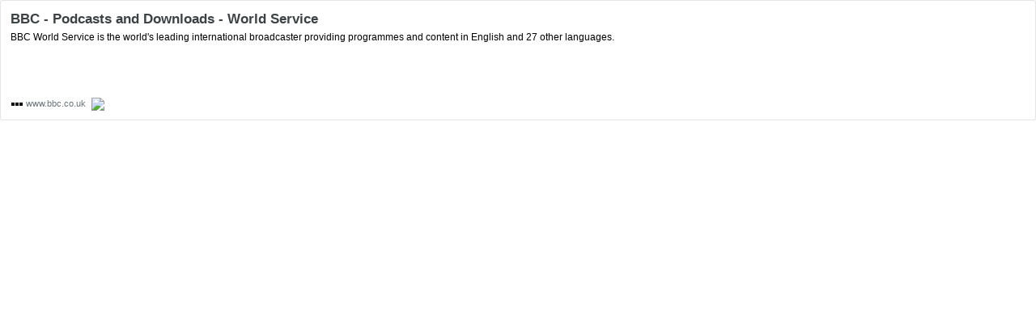

--- FILE ---
content_type: text/html; charset=utf-8
request_url: https://hatenablog-parts.com/embed?url=http%3A%2F%2Fwww.bbc.co.uk%2Fpodcasts%2Fworldservice
body_size: 1057
content:
<!DOCTYPE html>
<html
  lang="ja"
  >

  <head>
    <meta charset="utf-8"/>
    <meta name="viewport" content="initial-scale=1.0"/>
    <meta name="googlebot" content="noindex,indexifembedded" />

    <title></title>

    
<script
  id="embed-gtm-data-layer-loader"
  data-data-layer-page-specific=""
>
(function() {
  function loadDataLayer(elem, attrName) {
    if (!elem) { return {}; }
    var json = elem.getAttribute(attrName);
    if (!json) { return {}; }
    return JSON.parse(json);
  }

  var globalVariables = loadDataLayer(
    document.documentElement,
    'data-data-layer'
  );
  var pageSpecificVariables = loadDataLayer(
    document.getElementById('embed-gtm-data-layer-loader'),
    'data-data-layer-page-specific'
  );

  var variables = [globalVariables, pageSpecificVariables];

  if (!window.dataLayer) {
    window.dataLayer = [];
  }

  for (var i = 0; i < variables.length; i++) {
    window.dataLayer.push(variables[i]);
  }
})();
</script>

<!-- Google Tag Manager -->
<script>(function(w,d,s,l,i){w[l]=w[l]||[];w[l].push({'gtm.start':
new Date().getTime(),event:'gtm.js'});var f=d.getElementsByTagName(s)[0],
j=d.createElement(s),dl=l!='dataLayer'?'&l='+l:'';j.async=true;j.src=
'https://www.googletagmanager.com/gtm.js?id='+i+dl;f.parentNode.insertBefore(j,f);
})(window,document,'script','dataLayer','GTM-P4CXTW');</script>
<!-- End Google Tag Manager -->











    
<link rel="stylesheet" type="text/css" href="https://cdn.blog.st-hatena.com/css/embed.css?version=884471c8638ac98dd749242a736698"/>


    <script defer id="blogcard-js" src="https://cdn.blog.st-hatena.com/js/blogcard.js?version=884471c8638ac98dd749242a736698"></script>
  </head>
  <body class="body-iframe page-embed hatena-web-card">

    <div class="embed-wrapper">
      <div class="embed-wrapper-inner">
        
        <div class="embed-content ">
          
          <div class="entry-body">
            <h2 class="entry-title">
              <a href="http://www.bbc.co.uk/podcasts/worldservice" target="_blank" data-track-component="entry_title">BBC - Podcasts and Downloads - World Service</a>
            </h2>
            <div class="entry-content">
              BBC World Service is the world&#39;s leading international broadcaster providing programmes and content in English and 27 other languages.
            </div>
          </div>
        </div>
        <div class="embed-footer">
          
          <a href="http://www.bbc.co.uk/podcasts/worldservice" target="_blank" data-track-component="blog_domain"><img src="https://cdn-ak.favicon.st-hatena.com?url=http%3A%2F%2Fwww.bbc.co.uk%2Fpodcasts%2Fworldservice" alt="www.bbc.co.uk" title="www.bbc.co.uk" class="favicon"> www.bbc.co.uk</a>
          
          <img src="https://s.st-hatena.com/entry.count.image?uri=http%3A%2F%2Fwww.bbc.co.uk%2Fpodcasts%2Fworldservice" alt="" class="star-count" />
          <a href="https://b.hatena.ne.jp/entry/www.bbc.co.uk/podcasts/worldservice" target="_blank" data-track-component="bookmark_count_image"><img src="https://b.hatena.ne.jp/entry/image/http://www.bbc.co.uk/podcasts/worldservice" class="bookmark-count"></a>
        </div>
      </div>
    </div>
  </body>
</html>
